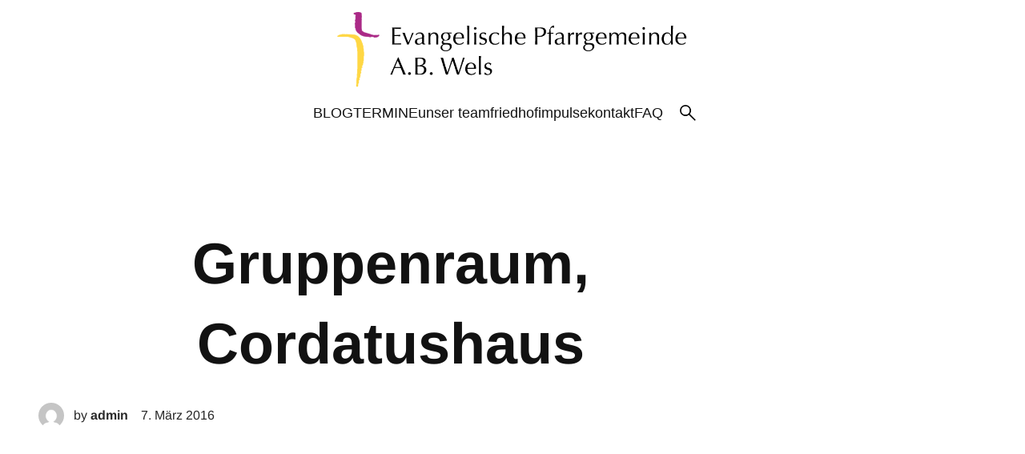

--- FILE ---
content_type: text/css
request_url: https://www.evang-wels.at/content/wp-content/uploads/maxmegamenu/style.css?ver=9f1794
body_size: 125
content:
@charset "UTF-8";

/** THIS FILE IS AUTOMATICALLY GENERATED - DO NOT MAKE MANUAL EDITS! **/
/** Custom CSS should be added to Mega Menu > Menu Themes > Custom Styling **/

.mega-menu-last-modified-1767106977 { content: 'Tuesday 30th December 2025 15:02:57 UTC'; }

.wp-block {}